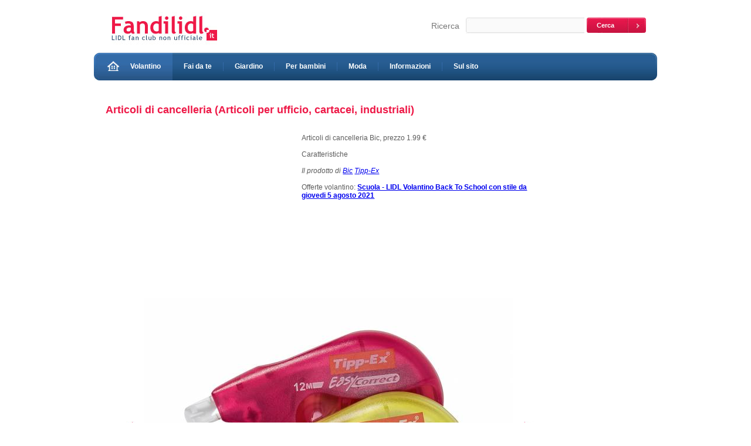

--- FILE ---
content_type: text/html; charset=UTF-8
request_url: https://fandilidl.it/volantino/2021.08.05.scuola/26443,Articoli-di-cancelleria
body_size: 2543
content:
<!DOCTYPE html PUBLIC "-//W3C//DTD XHTML 1.0 Transitional//EN" "http://www.w3.org/TR/xhtml1/DTD/xhtml1-transitional.dtd">
<html xmlns="http://www.w3.org/1999/xhtml">
<head>
<script async src="https://www.googletagmanager.com/gtag/js?id=UA-1485596-9"></script>
<script>
  window.dataLayer = window.dataLayer || [];
  function gtag(){dataLayer.push(arguments);} 
  gtag('js', new Date());

  gtag('config', 'UA-1485596-9');
</script>

<meta http-equiv="Content-Type" content="text/html; charset=utf-8" />
<title>Articoli di cancelleria, Articoli per ufficio, cartacei, industriali - Fan di Lidl</title>

<link href="/css/style.css" rel="stylesheet" type="text/css" />

<link rel="shortcut icon" href="/favicon.ico" />


</head>
<body>

<div id="wrapper">
	
	<div id="header">
		<div id="logo">
			<a href="/"><img src="/img/logo.jpg" alt="Lidl volantino Fan di Lidl fanclub" /></a>	
		</div>
		<div id="search">
				
		<form method="get" action="/szukaj.php">
				<label>Ricerca</label>
				<input type="text" name="szukaj" value="" title="Inserisci la tua parola di ricerca per esempio 'padella'"/>
				<input type="submit" value="Cerca" />
			</form>
		</div>
	</div>
	<div id="menu">
		<span class="left"></span>
		<ul id="nav">			
			<li class="home"><a href="/volantino"  title="Lidl Volantino"><img src="/img/home.jpg" alt="" /volantino>Volantino</a></a></li>
			<li ><a href="/fai.da.te"  title="Lidl Fai da te">Fai da te</a></li>
			<li ><a href="/giardino"  title="Lidl giardino">Giardino</a></li>			
			<li ><a href="/abbigliamento.bambini.giocattoli"  title="Abbigliamento per bambini, giocattoli Lidl">Per bambini</a></li>			
			<li ><a href="/moda"  title="Moda, Vestiti, Abbigliamento">Moda</a></li>
			<li><a href="/informazioni"  title="Informazioni">Informazioni</a></li>
			<li class="last"><a href="/sulsito">Sul sito</a></li>
		</ul>
		<span class="right"></span>
	</div>
	
	<div id="content_wrapper">
		<div id="content">
	

<h1>Articoli di cancelleria (Articoli per ufficio, cartacei, industriali)</h1>


			<div id="reklamazdjecie">
<script async src="//pagead2.googlesyndication.com/pagead/js/adsbygoogle.js"></script>
<!-- fandilidl-zdjecie-gora -->
<ins class="adsbygoogle"
     style="display:inline-block;width:336px;height:280px"
     data-ad-client="ca-pub-9616291737800000"
     data-ad-slot="2030831018"></ins>
<script>
(adsbygoogle = window.adsbygoogle || []).push({});
</script>
</div>
<div id="descriptiongazetka">
Articoli di cancelleria Bic, prezzo 1.99 €  <br />
<br />
Caratteristiche

			

<br /><br /><i>Il prodotto di <a href="/find/Bic">Bic</a> <a href="/find/Tipp-Ex">Tipp-Ex</a>  </i>

<br /><br />Offerte volantino: <a href="/volantino/2021.08.05.scuola"><b>Scuola - LIDL Volantino Back To School con stile da giovedi 5 agosto 2021</b></a>
</div>



			<div id="offer_image_wrapper">
				<div id="left_arrow">
					<a href="/volantino/2021.08.05.scuola/26442,Articoli-di-cancelleria" title="Articolo precedente"><img src="/img/left_arrow.jpg" alt="Back" /></a>
				</div>
				<div id="offer_image">
					<img src="/files/g/2_59444_Articoli-di-cancelleria_701.jpg" alt="Articoli di cancelleria Bic, prezzo 1.99 €  

Caratteristiche"  />
				</div>
				<div id="right_arrow">
					<a href="/volantino/2021.08.05.scuola/26444,Diario" title="Articolo successivo"><img src="/img/right_arrow.jpg" alt="Next" /></a>
				</div>
			</div>
			

				<div>
					<img src="/files/g/a1/59444_Articoli-di-cancelleria_701.jpg" alt="Articoli di cancelleria Bic, prezzo 1.99 €  

Caratteristiche" width=900 />
				</div>

				<div>
					<img src="/files/g/a2/59444_Articoli-di-cancelleria_701.jpg" alt="Articoli di cancelleria Bic, prezzo 1.99 €  

Caratteristiche" width=900 />
				</div>

				<div>
					<img src="/files/g/a3/59444_Articoli-di-cancelleria_701.jpg" alt="Articoli di cancelleria Bic, prezzo 1.99 €  

Caratteristiche" width=900 />
				</div>

				<div>
					<img src="/files/g/a4/59444_Articoli-di-cancelleria_701.jpg" alt="Articoli di cancelleria Bic, prezzo 1.99 €  

Caratteristiche" width=900 />
				</div>

				<div>
					<img src="/files/g/a5/59444_Articoli-di-cancelleria_701.jpg" alt="Articoli di cancelleria Bic, prezzo 1.99 €  

Caratteristiche" width=900 />
				</div>

				<div>
					<img src="/files/g/a6/59444_Articoli-di-cancelleria_701.jpg" alt="Articoli di cancelleria Bic, prezzo 1.99 €  

Caratteristiche" width=900 />
				</div>

				<div>
					<img src="/files/g/a7/59444_Articoli-di-cancelleria_701.jpg" alt="Articoli di cancelleria Bic, prezzo 1.99 €  

Caratteristiche" width=900 />
				</div>				

<script async src="//pagead2.googlesyndication.com/pagead/js/adsbygoogle.js"></script>






			<div class="news_paper">
<span class="header">Lidl sconto Newsletter Lidl</span>
<ul class="list">
<li><a href="/volantino/2021.08.05.scuola">Scuola - LIDL Volantino Back To School con stile da giovedi 5 agosto 2021</a><br /></li>
<li><a href="/volantino/2024.07.11.per.la.tua.auto" title="Per la tua auto Lidl Volantino dal 11 luglio 2024">Per la tua auto Lidl Volantino dal 11 luglio 2024</a><br /></li><li><a href="/volantino/2024.07.11.pulizia.w5" title="Tutto più Splendente pulizia per automobile W5 Lidl Volantino dal 11 luglio 2024">Tutto più Splendente pulizia per automobile W5 Lidl Volantino dal 11 luglio 2024</a><br /></li><li><a href="/volantino/2024.07.08.fai.da.te" title="Parkside Puoi farcela Lidl Volantino fai da te dal  8 luglio 2024">Parkside Puoi farcela Lidl Volantino fai da te dal  8 luglio 2024</a><br /></li><li><a href="/volantino/2024.07.08.estate" title="Estate - Lidl Volantino dal 8 luglio 2024">Estate - Lidl Volantino dal 8 luglio 2024</a><br /></li><li><a href="/volantino/2024.07.04.disney" title="Collection Disney - LIDL Volantino dal 4 luglio 2024">Collection Disney - LIDL Volantino dal 4 luglio 2024</a><br /></li><li><a href="/volantino/2024.07.04.fai.da.te" title="Fai da te Parkside Lidl Volantino dal 4 luglio 2024">Fai da te Parkside Lidl Volantino dal 4 luglio 2024</a><br /></li>
</ul>
			</div>



			<div class="news_paper">
<span class="header">Storia del prodotto nei negozi Lidl</span>
<ul class="list">
<li><a href="/produkt/Articoli.di.cancelleria" title="Articoli di cancelleria">Articoli di cancelleria</a><br /></li>
</ul>
			</div>
			



			<div id="comments_wrapper">
				<div id="comments_form">
					<span class="header">Commenti, recensioni</span>

					


					

					<form method="post" action="?">
					<input type="hidden" name="komentarz[id]" value="26443" /> 
						<table>
							<tr>
								<td class="label">Soprannome:</td>
								<td><input type="text" name="komentarz[nick]" value="" /></td>
							</tr>
							<tr>
								<td class="label">Commento:</td>
								<td><textarea  name="komentarz[opis]" rows="4" cols="100"></textarea></td>
							</tr>
							<tr>
								<td class="label"></td>
								<td class="submit"><input type="submit" value="Aggiungi" accesskey="s" /></td>
							</tr>
						</table>
					</form>
					
				</div>
	

				
				

			</div>

	



		
		</div>
		<div id="aside">

<script async src="//pagead2.googlesyndication.com/pagead/js/adsbygoogle.js"></script>
<!-- fandilidl-prawa -->
<ins class="adsbygoogle"
     style="display:inline-block;width:160px;height:600px"
     data-ad-client="ca-pub-9616291737800000"
     data-ad-slot="8216965413"></ins>
<script>
(adsbygoogle = window.adsbygoogle || []).push({});
</script>

		</div>
	</div>
	
	<div id="footer">
		<div id="footer_navigation">
			<span class="left"></span>
				<ul id="footer_nav">
					<li class="first"><a href="/">Home</a></li>
<li><a href="/contatto">Contatto</a></li>
<li><a href="/responsabilita">Esonero di responsabilita`</a></li>
<li><a href="/informazioni">Informazioni sul sito</a></li>
<li><a href="/cookies" title="Cookies">NOTA! Service utilizza i cookie</a></li>
	
			
				</ul>
			<span class="right"></span>
		</div>
		
		<div id="footer_bottom">
			<div id="copyright">
				<img src="/img/logo_mini.jpg" class="logo" alt="Fandilidl.it" />
				Copyright &copy; 2024 Fandilidl.it <br/>
			</div>
	
			<div id="created_by">
				created by: Fandilidl.it
			</div>
		</div>
	</div>

</div>




</body>
</html>

--- FILE ---
content_type: text/html; charset=utf-8
request_url: https://www.google.com/recaptcha/api2/aframe
body_size: 267
content:
<!DOCTYPE HTML><html><head><meta http-equiv="content-type" content="text/html; charset=UTF-8"></head><body><script nonce="C7LPNlDA58Ckhw8ylfsQ7g">/** Anti-fraud and anti-abuse applications only. See google.com/recaptcha */ try{var clients={'sodar':'https://pagead2.googlesyndication.com/pagead/sodar?'};window.addEventListener("message",function(a){try{if(a.source===window.parent){var b=JSON.parse(a.data);var c=clients[b['id']];if(c){var d=document.createElement('img');d.src=c+b['params']+'&rc='+(localStorage.getItem("rc::a")?sessionStorage.getItem("rc::b"):"");window.document.body.appendChild(d);sessionStorage.setItem("rc::e",parseInt(sessionStorage.getItem("rc::e")||0)+1);localStorage.setItem("rc::h",'1764952606458');}}}catch(b){}});window.parent.postMessage("_grecaptcha_ready", "*");}catch(b){}</script></body></html>

--- FILE ---
content_type: text/css
request_url: https://fandilidl.it/css/style.css
body_size: 2265
content:
body{
font-family: Arial;
font-size: 12px;
margin: 0;
padding: 0;
}

#wrapper{
width: 960px;
margin: auto;
}

#header{
width: 100%;
height: 90px;
}

#logo{
width: 180px;
height: 56px;
margin-top: 20px;
margin-left: 30px;
float: left;
display: inline;
}

#logo img{
width: 180px;
height: 56px;
}

#search{
width: 470px;
float: right;
display: inline;
margin-top: 30px;
text-align: right;
color: #777777;
font-size: 14px;
}

#search input[type=text], #comments_form input[type=text]{
width: 198px;
height: 26px;
border: none;
background: #fafafa url("/img/input.jpg") no-repeat top left;
}

#search input[type=submit], #comments_form input[type=submit]{
width: 120px;
height: 26px;
border: none;
background: url("/img/btn_submit.jpg") no-repeat top left;
text-align: left;
color: #FFF;
font-size: 11px;
font-weight: bold;
padding-left: 17px;
cursor: pointer;
margin-top: 0;
font-family: "Trebuchet MS", Arial;
vertical-align: top;
}

label{
margin-right: 7px;
font-family: "Trebuchet MS", Arial;
}

#menu{
width: 100%;
height: 47px;
background: url("/img/menu_bg.jpg") repeat-x;
}

#menu span.left{
width: 10px;
height: 47px;
background: url("/img/menu_left.jpg") no-repeat;
float: left;
display: inline-block;
}

#menu span.right{
width: 10px;
height: 47px;
background: url("/img/menu_right.jpg") no-repeat;
float: right;
display: inline-block;
}

ul#nav {
margin: 0;
padding: 0;
font-family: "Trebuchet MS", Arial;
font-weight: bold;
}

ul#nav li{
list-style-type: none;
height: 47px;
float: left;
display: inline;
line-height: 47px;
background: url("/img/menu_sep.jpg") no-repeat center right;
padding-left: 1px;
padding-right: 2px;
}

ul#nav li.last{
background: none;
}

ul#nav li.home{
background: url("/img/menu_bg_home.jpg") repeat-x;
}

ul#nav li.home img{
float: left;
display: inline;
margin-top: 14px;
margin-left: 10px;
padding-right: 17px;
}

ul#nav li.home a{
padding-left: 0px;
background: none;
}

ul#nav li a{
color: #FFF;
text-decoration: none;
overflow: hidden;
padding: 0 18px;
margin: 0;
height: 47px;
display: inline-block;
}

ul#nav li a:hover, ul#nav li a.active{
background: url("/img/menu_bg_hover.jpg") repeat-x;
}

#content_wrapper{
width: 100%;
margin-top: 40px;
overflow: hidden;
}

#content{
width: 760px;
float: left;
display: inline;
color: #6e6e6e;
padding-left: 20px;
}

#aside{
width: 160px;
float: right;
display: inline;
}

h1{
width: 760px;
font-size: 18px;
color: #ee1947;
margin: 0;
margin-left: 0px;
margin-bottom: 30px;
font-family: "Trebuchet MS", Arial;
}

span.header{
font-size: 18px;
color: #ee1947;
display: block;
margin-bottom: 20px;
font-family: "Trebuchet MS", Arial;
}

#baner_top{
margin-bottom: 30px;
text-align: center;
}

div.offer .title{
width: 100%;
height: 33px;
background: url("/img/offer_title_bg.jpg") repeat-x;
line-height: 33px;
font-weight: bold;
color: #ee1947;
}

div.offer .title a{
font-weight: bold;
color: #ee1947;
text-decoration: none;
}

div.offer span.left{
width: 7px;
height: 33px;
background: url("/img/offer_title_left.jpg") no-repeat;
float: left;
display: inline-block;
margin-right: 10px;
}

div.offer span.right{
width: 7px;
height: 33px;
background: url("/img/offer_title_right.jpg") no-repeat;
float: right;
display: inline-block;
}

div.offer_content{
width: 100%;
margin: 15px auto;
overflow: hidden;
}

div.offer_content img{
float: left;
margin-left: 15px;
margin-right: 20px;
border: 1px solid #e8e8e8;
}

div.offer_content p{
margin-top: 10px;
overflow: hidden;
}

.pager{
width: 760px;
border-top: 1px solid #dfdfdf;
padding: 10px;
}

.pager .pages, .pager .results{
width: 50%;
display: inline;
font-size: 11px;
}

.pager .pages{
float: left;
}

.pager .pages a{
color: #6e6e6e;
text-decoration: none;
padding: 2px 4px;
}

.pager .pages a:hover{
background-color: #e3e3e3;
}

.pager .pages a.current{
background-color: #f24f72;
color: #FFF;
}

.pager .results{
float: right;
text-align: right;
}

#footer{
width: 100%;
margin-top: 60px;
margin-bottom: 200px;
line-height: 33px;
font-size: 11px;
}

#footer_navigation{
width: 100%;
height: 33px;
background: url("/img/footer_bg.jpg") repeat-x;
}

#footer_navigation span.left{
width: 9px;
height: 33px;
background: url("/img/footer_left.jpg") no-repeat;
float: left;
display: inline-block;
}

#footer_navigation span.right{
width: 9px;
height: 33px;
background: url("/img/footer_right.jpg") no-repeat;
float: right;
display: inline-block;
}

#footer_bottom{
width: 100%;
height: 33px;
background: #FFF url("/img/footer_bottom.jpg") 4px no-repeat;
color: #6e6e6e;
}

#footer_bottom #copyright{
width: 240px;
float: left;
display: inline;
}

#footer_bottom #copyright img.logo{
float: left;
margin: 10px 10px 0 20px;
}

#footer_bottom #cookie {
text-decoration: none;
color: #265d92;
width: 590px;
float: center;
text-align: center;
padding-right: 5px;
border: 1;
}

#footer_bottom #cookie a{
text-decoration: none;
color: #265d92;
width: 630px;
float: left;
text-align: center;
padding-right: 5px;
border: 1;
}

#footer_bottom #created_by{
width: 140px;
float: right;
display: inline;
text-align: right;
padding-right: 15px;
}

#footer_bottom #created_by a{
text-decoration: none;
color: #265d92;
font-weight: bold;
}

ul#footer_nav{
margin: 0;
padding: 0;
color: #bcccdb;
}

ul#footer_nav li{
list-style-type: none;
float: left;
display: inline;
}

ul#footer_nav li a{
color: #bcccdb;
text-decoration: none;
background: url("/img/footer_menu_sep.jpg") center left no-repeat;
padding: 0 23px;
}

ul#footer_nav li a:hover{
text-decoration: underline;
}

ul#footer_nav li.first a{
background: none;
}

a.btn{
width: auto;
height: 23px;
background: url("/img/btn_left.jpg") no-repeat top left;
display: inline-block;
position: relative;
line-height: 23px;
font-size: 11px;
color: #FFF;
padding: 0 43px 0 15px;
text-decoration: none;
}

a.btn span{
width: 28px;
height: 23px;
background: url("/img/btn_right.jpg") no-repeat;
position: absolute;
display: inline-block;
top: 0;
right: 0;
}



.row{
border-top: 1px dotted #cdcdcd;
padding-top: 20px;
overflow: hidden;
}

.first_row{
	border: none;
}

.row_after_header{
padding: 0;
}

.paper{
width: 230px;
float: left;
display: inline;
margin: 0 11px;
text-align: center;
}

.paper img{
margin-bottom: 8px;
}

.paper .desc{
width: 96%;
padding: 15px 4%;
color: #18436d;
text-align: center;
border-top: 1px solid #e6e6e6;
}

.paper p.title, .paper p.title a{
font-weight: bold;
margin-top: 0;
color: #18436d;
text-decoration: none;
}

.paper p.title a:hover{
text-decoration: underline;
}

.paper p.price{
margin: 0;
padding: 0;
}

.paper p.price span.price_color{
color: #ee1947;
}

.paper p.add{
font-size: 11px;
margin-top: 4px;
}

#comments_wrapper{
width: 100%;
overflow: hidden;
margin-top: 60px;
}

#comments_wrapper #comments_form{
width: 450px;
float: left;
display: inline;
}

#comments_form label{
margin-left: 10px;
margin-right: 15px;
}

#comments_form td{
padding-bottom: 7px;
}

#comments_form td.label{
width: 40px;
text-align: right;
padding-right: 10px;
}

#comments_form td.submit{
text-align: right;
}

#comments_form textarea{
width: 356px;
height: 115px;
background: url("/img/textarea.jpg") no-repeat;
border: none;
}

#comments_wrapper #baner_form{
width: 300px;
height: 250px;
float: left;
display: inline;
}

#offer_image_wrapper{
width: 100%;
margin-bottom: 10px;
overflow: hidden;
}

#left_arrow{
width: 55px;
float: left;
text-align: right;
padding-right: 10px;
}

#right_arrow{
width: 55px;
float: right;
padding-left: 10px;
}

#offer_image{
width: 630px;
float: left;
text-align: center;
}

#left_arrow, #right_arrow, #offer_image{
height: 470px;
position: relative;
display: inline;
}

#left_arrow a, #right_arrow a{
display: block;
margin-top: 210px;
}

#offer_image img{
;
}

.news_paper{
border-top: 1px dotted #cdcdcd;
border-bottom: 1px dotted #cdcdcd;
padding: 20px 0;
margin-bottom: 20px;
}

ul.list{
margin-bottom: 0;
line-height: 22px;
}

ul.list li{
list-style-image: url("/img/list_style.gif");
}

ul.list li, ul.list li a{
color: #868686;
text-decoration: none;
}

ul.list li a:hover{
text-decoration: underline;
}

img{
border: none;
}


#imggall {position: relative; }
a.nextpic {position: absolute; top: 0; right: 0; width: 50%; height: 100%; background: transparent url(/img/rightbig.png) right center no-repeat;}
a.prevpic {position: absolute; top: 0; left: 0; width: 50%; height: 100%; background: transparent url(/img/leftbig.png) left center no-repeat;}
a.nextpic:hover {background: transparent url(/img/rightbig1.png) right center no-repeat;}
a.prevpic:hover {background: transparent url(/img/leftbig1.png) left center no-repeat;}

#reklamazdjecie{
width: 44%;
float: left;
display: inline;
margin-left: -10px;
//border: 1px solid #e8e8e8;
}

#descriptiongazetka {
width: 56%;
color: #5c5c5c;
float: right;
display: inline;
//border: 1px solid #e8e8e8;
}

#description{
width: 100%;
color: #5c5c5c;
margin-bottom: 30px;
line-height: 20px;
overflow: hidden;
}



.kontakt {
	margin: 0px 0px -2px -3px;
}
